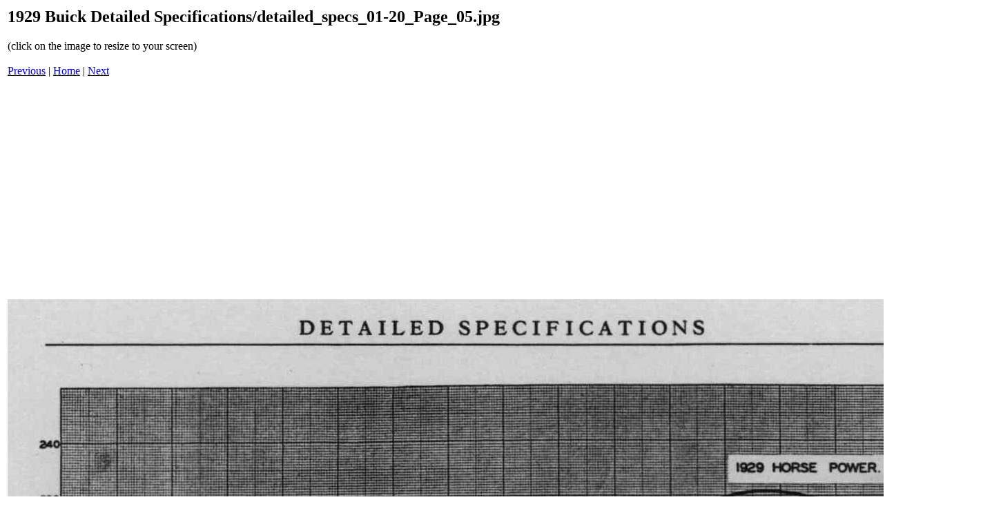

--- FILE ---
content_type: text/html
request_url: https://oldcarmanualproject.com/manuals/Buick/1929/Specifications/pages/detailed_specs_01-20_Page_05_jpg.htm
body_size: 489
content:
<html>
<head>



<title>1929 Buick Detailed Specifications / detailed_specs_01-20_Page_05.jpg</title>
<meta http-equiv="Content-Type" content="text/html; charset=utf-8">
<!-- Google auto ads -->
	<script async src="https://pagead2.googlesyndication.com/pagead/js/adsbygoogle.js?client=ca-pub-1753017650679806"
     crossorigin="anonymous"></script>
</head>
<body bgcolor="#ffffff">
<table border=0>
<tr>
<td align="left"><h2>1929 Buick Detailed Specifications/detailed_specs_01-20_Page_05.jpg</h2>(click on the image to resize to your screen)<br><br>
<a href="detailed_specs_01-20_Page_04_jpg.htm">Previous</a> | <a href="../index.htm">Home</a> | <a href="detailed_specs_01-20_Page_06_jpg.htm">Next</a><br></td>
</tr>

<tr>
<td align="center">
<br>
<a href="../images/detailed_specs_01-20_Page_05_jpg.jpg"><img src="../images/detailed_specs_01-20_Page_05_jpg.jpg" border=0></a><br>
</td>
</tr>
</table>

    </body>
</html>

--- FILE ---
content_type: text/html; charset=utf-8
request_url: https://www.google.com/recaptcha/api2/aframe
body_size: 250
content:
<!DOCTYPE HTML><html><head><meta http-equiv="content-type" content="text/html; charset=UTF-8"></head><body><script nonce="jGrkCkFU_BQy_0AfbVgrNg">/** Anti-fraud and anti-abuse applications only. See google.com/recaptcha */ try{var clients={'sodar':'https://pagead2.googlesyndication.com/pagead/sodar?'};window.addEventListener("message",function(a){try{if(a.source===window.parent){var b=JSON.parse(a.data);var c=clients[b['id']];if(c){var d=document.createElement('img');d.src=c+b['params']+'&rc='+(localStorage.getItem("rc::a")?sessionStorage.getItem("rc::b"):"");window.document.body.appendChild(d);sessionStorage.setItem("rc::e",parseInt(sessionStorage.getItem("rc::e")||0)+1);localStorage.setItem("rc::h",'1768598738306');}}}catch(b){}});window.parent.postMessage("_grecaptcha_ready", "*");}catch(b){}</script></body></html>